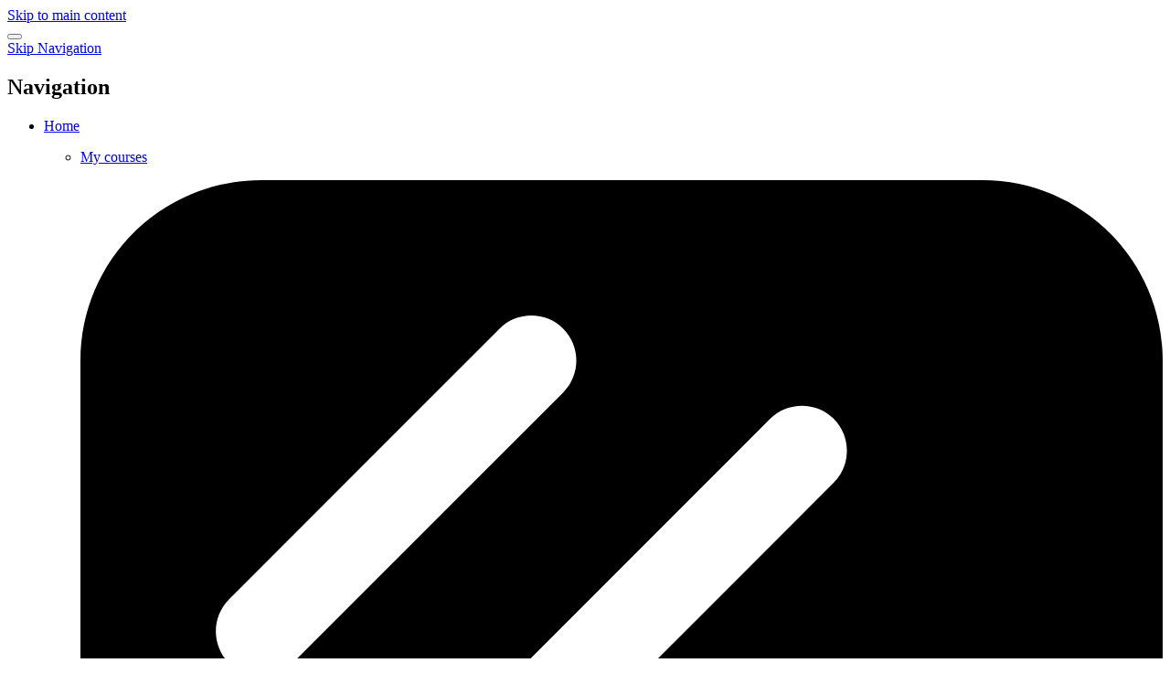

--- FILE ---
content_type: text/html; charset=utf-8
request_url: https://uacu.in.ua/mod/page/view.php?id=1929
body_size: 11605
content:
<!DOCTYPE html>
<html  dir="ltr" lang="en" xml:lang="en">
<head>
    <title>UACU: Timetable for 4th year students | UACU</title>
    <link rel="icon" href="https://uacu.in.ua/pluginfile.php/1/core_admin/favicon/64x64/1763715751/UACU_small_ico.png" />

<meta http-equiv="Content-Type" content="text/html; charset=utf-8" />
<meta name="keywords" content="moodle, UACU: Timetable for 4th year students | UACU" />
<link rel="stylesheet" type="text/css" href="https://uacu.in.ua/theme/yui_combo.php?rollup/3.17.2/yui-moodlesimple-min.css" /><script id="firstthemesheet" type="text/css">/** Required in order to fix style inclusion problems in IE with YUI **/</script><link rel="stylesheet" type="text/css" href="https://uacu.in.ua/theme/styles.php/adaptable/1763715751_1756666442/all" />
<script>
//<![CDATA[
var M = {}; M.yui = {};
M.pageloadstarttime = new Date();
M.cfg = {"wwwroot":"https:\/\/uacu.in.ua","homeurl":{},"sesskey":"l1Q4njd7Lo","sessiontimeout":"28800","sessiontimeoutwarning":1200,"themerev":"1763715751","slasharguments":1,"theme":"adaptable","iconsystemmodule":"core\/icon_system_fontawesome","jsrev":"1763715752","admin":"admin","svgicons":true,"usertimezone":"Europe\/Kyiv","language":"en","courseId":1,"courseContextId":2,"contextid":2689,"contextInstanceId":1929,"langrev":1765246503,"templaterev":"1763715752"};var yui1ConfigFn = function(me) {if(/-skin|reset|fonts|grids|base/.test(me.name)){me.type='css';me.path=me.path.replace(/\.js/,'.css');me.path=me.path.replace(/\/yui2-skin/,'/assets/skins/sam/yui2-skin')}};
var yui2ConfigFn = function(me) {var parts=me.name.replace(/^moodle-/,'').split('-'),component=parts.shift(),module=parts[0],min='-min';if(/-(skin|core)$/.test(me.name)){parts.pop();me.type='css';min=''}
if(module){var filename=parts.join('-');me.path=component+'/'+module+'/'+filename+min+'.'+me.type}else{me.path=component+'/'+component+'.'+me.type}};
YUI_config = {"debug":false,"base":"https:\/\/uacu.in.ua\/lib\/yuilib\/3.17.2\/","comboBase":"https:\/\/uacu.in.ua\/theme\/yui_combo.php?","combine":true,"filter":null,"insertBefore":"firstthemesheet","groups":{"yui2":{"base":"https:\/\/uacu.in.ua\/lib\/yuilib\/2in3\/2.9.0\/build\/","comboBase":"https:\/\/uacu.in.ua\/theme\/yui_combo.php?","combine":true,"ext":false,"root":"2in3\/2.9.0\/build\/","patterns":{"yui2-":{"group":"yui2","configFn":yui1ConfigFn}}},"moodle":{"name":"moodle","base":"https:\/\/uacu.in.ua\/theme\/yui_combo.php?m\/1763715752\/","combine":true,"comboBase":"https:\/\/uacu.in.ua\/theme\/yui_combo.php?","ext":false,"root":"m\/1763715752\/","patterns":{"moodle-":{"group":"moodle","configFn":yui2ConfigFn}},"filter":null,"modules":{"moodle-core-formchangechecker":{"requires":["base","event-focus","moodle-core-event"]},"moodle-core-lockscroll":{"requires":["plugin","base-build"]},"moodle-core-dragdrop":{"requires":["base","node","io","dom","dd","event-key","event-focus","moodle-core-notification"]},"moodle-core-maintenancemodetimer":{"requires":["base","node"]},"moodle-core-handlebars":{"condition":{"trigger":"handlebars","when":"after"}},"moodle-core-popuphelp":{"requires":["moodle-core-tooltip"]},"moodle-core-notification":{"requires":["moodle-core-notification-dialogue","moodle-core-notification-alert","moodle-core-notification-confirm","moodle-core-notification-exception","moodle-core-notification-ajaxexception"]},"moodle-core-notification-dialogue":{"requires":["base","node","panel","escape","event-key","dd-plugin","moodle-core-widget-focusafterclose","moodle-core-lockscroll"]},"moodle-core-notification-alert":{"requires":["moodle-core-notification-dialogue"]},"moodle-core-notification-confirm":{"requires":["moodle-core-notification-dialogue"]},"moodle-core-notification-exception":{"requires":["moodle-core-notification-dialogue"]},"moodle-core-notification-ajaxexception":{"requires":["moodle-core-notification-dialogue"]},"moodle-core-languninstallconfirm":{"requires":["base","node","moodle-core-notification-confirm","moodle-core-notification-alert"]},"moodle-core-event":{"requires":["event-custom"]},"moodle-core-tooltip":{"requires":["base","node","io-base","moodle-core-notification-dialogue","json-parse","widget-position","widget-position-align","event-outside","cache-base"]},"moodle-core-actionmenu":{"requires":["base","event","node-event-simulate"]},"moodle-core-blocks":{"requires":["base","node","io","dom","dd","dd-scroll","moodle-core-dragdrop","moodle-core-notification"]},"moodle-core-chooserdialogue":{"requires":["base","panel","moodle-core-notification"]},"moodle-core_availability-form":{"requires":["base","node","event","event-delegate","panel","moodle-core-notification-dialogue","json"]},"moodle-backup-backupselectall":{"requires":["node","event","node-event-simulate","anim"]},"moodle-backup-confirmcancel":{"requires":["node","node-event-simulate","moodle-core-notification-confirm"]},"moodle-course-categoryexpander":{"requires":["node","event-key"]},"moodle-course-dragdrop":{"requires":["base","node","io","dom","dd","dd-scroll","moodle-core-dragdrop","moodle-core-notification","moodle-course-coursebase","moodle-course-util"]},"moodle-course-management":{"requires":["base","node","io-base","moodle-core-notification-exception","json-parse","dd-constrain","dd-proxy","dd-drop","dd-delegate","node-event-delegate"]},"moodle-course-util":{"requires":["node"],"use":["moodle-course-util-base"],"submodules":{"moodle-course-util-base":{},"moodle-course-util-section":{"requires":["node","moodle-course-util-base"]},"moodle-course-util-cm":{"requires":["node","moodle-course-util-base"]}}},"moodle-form-dateselector":{"requires":["base","node","overlay","calendar"]},"moodle-form-passwordunmask":{"requires":[]},"moodle-form-shortforms":{"requires":["node","base","selector-css3","moodle-core-event"]},"moodle-question-searchform":{"requires":["base","node"]},"moodle-question-chooser":{"requires":["moodle-core-chooserdialogue"]},"moodle-question-preview":{"requires":["base","dom","event-delegate","event-key","core_question_engine"]},"moodle-availability_completion-form":{"requires":["base","node","event","moodle-core_availability-form"]},"moodle-availability_date-form":{"requires":["base","node","event","io","moodle-core_availability-form"]},"moodle-availability_grade-form":{"requires":["base","node","event","moodle-core_availability-form"]},"moodle-availability_group-form":{"requires":["base","node","event","moodle-core_availability-form"]},"moodle-availability_grouping-form":{"requires":["base","node","event","moodle-core_availability-form"]},"moodle-availability_profile-form":{"requires":["base","node","event","moodle-core_availability-form"]},"moodle-mod_assign-history":{"requires":["node","transition"]},"moodle-mod_attendance-groupfilter":{"requires":["base","node"]},"moodle-mod_offlinequiz-dragdrop":{"requires":["base","node","io","dom","dd","dd-scroll","moodle-core-dragdrop","moodle-core-notification","moodle-mod_offlinequiz-offlinequizbase","moodle-mod_offlinequiz-util-base","moodle-mod_offlinequiz-util-page","moodle-mod_offlinequiz-util-slot","moodle-course-util"]},"moodle-mod_offlinequiz-questionchooser":{"requires":["moodle-core-chooserdialogue","moodle-mod_offlinequiz-util","querystring-parse"]},"moodle-mod_offlinequiz-modform":{"requires":["base","node","event"]},"moodle-mod_offlinequiz-repaginate":{"requires":["base","event","node","io","moodle-core-notification-dialogue"]},"moodle-mod_offlinequiz-autosave":{"requires":["base","node","event","event-valuechange","node-event-delegate","io-form"]},"moodle-mod_offlinequiz-offlinequizbase":{"requires":["base","node"]},"moodle-mod_offlinequiz-offlinequizquestionbank":{"requires":["base","event","node","io","io-form","yui-later","moodle-question-qbankmanager","moodle-qbank_editquestion-chooser","moodle-question-searchform","moodle-core-notification"]},"moodle-mod_offlinequiz-randomquestion":{"requires":["base","event","node","io","moodle-core-notification-dialogue"]},"moodle-mod_offlinequiz-toolboxes":{"requires":["base","node","event","event-key","io","moodle-mod_offlinequiz-offlinequizbase","moodle-mod_offlinequiz-util-slot","moodle-core-notification-ajaxexception"]},"moodle-mod_offlinequiz-util":{"requires":["node"],"use":["moodle-mod_offlinequiz-util-base"],"submodules":{"moodle-mod_offlinequiz-util-base":{},"moodle-mod_offlinequiz-util-slot":{"requires":["node","moodle-mod_offlinequiz-util-base"]},"moodle-mod_offlinequiz-util-page":{"requires":["node","moodle-mod_offlinequiz-util-base"]}}},"moodle-mod_quiz-dragdrop":{"requires":["base","node","io","dom","dd","dd-scroll","moodle-core-dragdrop","moodle-core-notification","moodle-mod_quiz-quizbase","moodle-mod_quiz-util-base","moodle-mod_quiz-util-page","moodle-mod_quiz-util-slot","moodle-course-util"]},"moodle-mod_quiz-questionchooser":{"requires":["moodle-core-chooserdialogue","moodle-mod_quiz-util","querystring-parse"]},"moodle-mod_quiz-modform":{"requires":["base","node","event"]},"moodle-mod_quiz-quizbase":{"requires":["base","node"]},"moodle-mod_quiz-autosave":{"requires":["base","node","event","event-valuechange","node-event-delegate","io-form"]},"moodle-mod_quiz-toolboxes":{"requires":["base","node","event","event-key","io","moodle-mod_quiz-quizbase","moodle-mod_quiz-util-slot","moodle-core-notification-ajaxexception"]},"moodle-mod_quiz-util":{"requires":["node","moodle-core-actionmenu"],"use":["moodle-mod_quiz-util-base"],"submodules":{"moodle-mod_quiz-util-base":{},"moodle-mod_quiz-util-slot":{"requires":["node","moodle-mod_quiz-util-base"]},"moodle-mod_quiz-util-page":{"requires":["node","moodle-mod_quiz-util-base"]}}},"moodle-mod_scheduler-studentlist":{"requires":["base","node","event","io"]},"moodle-mod_scheduler-saveseen":{"requires":["base","node","event"]},"moodle-mod_scheduler-delselected":{"requires":["base","node","event"]},"moodle-message_airnotifier-toolboxes":{"requires":["base","node","io"]},"moodle-filter_glossary-autolinker":{"requires":["base","node","io-base","json-parse","event-delegate","overlay","moodle-core-event","moodle-core-notification-alert","moodle-core-notification-exception","moodle-core-notification-ajaxexception"]},"moodle-filter_mathjaxloader-loader":{"requires":["moodle-core-event"]},"moodle-editor_atto-rangy":{"requires":[]},"moodle-editor_atto-editor":{"requires":["node","transition","io","overlay","escape","event","event-simulate","event-custom","node-event-html5","node-event-simulate","yui-throttle","moodle-core-notification-dialogue","moodle-core-notification-confirm","moodle-editor_atto-rangy","handlebars","timers","querystring-stringify"]},"moodle-editor_atto-plugin":{"requires":["node","base","escape","event","event-outside","handlebars","event-custom","timers","moodle-editor_atto-menu"]},"moodle-editor_atto-menu":{"requires":["moodle-core-notification-dialogue","node","event","event-custom"]},"moodle-report_eventlist-eventfilter":{"requires":["base","event","node","node-event-delegate","datatable","autocomplete","autocomplete-filters"]},"moodle-report_loglive-fetchlogs":{"requires":["base","event","node","io","node-event-delegate"]},"moodle-gradereport_history-userselector":{"requires":["escape","event-delegate","event-key","handlebars","io-base","json-parse","moodle-core-notification-dialogue"]},"moodle-qbank_editquestion-chooser":{"requires":["moodle-core-chooserdialogue"]},"moodle-tool_capability-search":{"requires":["base","node"]},"moodle-tool_lp-dragdrop-reorder":{"requires":["moodle-core-dragdrop"]},"moodle-tool_monitor-dropdown":{"requires":["base","event","node"]},"moodle-assignfeedback_editpdf-editor":{"requires":["base","event","node","io","graphics","json","event-move","event-resize","transition","querystring-stringify-simple","moodle-core-notification-dialog","moodle-core-notification-alert","moodle-core-notification-warning","moodle-core-notification-exception","moodle-core-notification-ajaxexception"]},"moodle-atto_accessibilitychecker-button":{"requires":["color-base","moodle-editor_atto-plugin"]},"moodle-atto_accessibilityhelper-button":{"requires":["moodle-editor_atto-plugin"]},"moodle-atto_align-button":{"requires":["moodle-editor_atto-plugin"]},"moodle-atto_bold-button":{"requires":["moodle-editor_atto-plugin"]},"moodle-atto_charmap-button":{"requires":["moodle-editor_atto-plugin"]},"moodle-atto_clear-button":{"requires":["moodle-editor_atto-plugin"]},"moodle-atto_collapse-button":{"requires":["moodle-editor_atto-plugin"]},"moodle-atto_emojipicker-button":{"requires":["moodle-editor_atto-plugin"]},"moodle-atto_emoticon-button":{"requires":["moodle-editor_atto-plugin"]},"moodle-atto_equation-button":{"requires":["moodle-editor_atto-plugin","moodle-core-event","io","event-valuechange","tabview","array-extras"]},"moodle-atto_h5p-button":{"requires":["moodle-editor_atto-plugin"]},"moodle-atto_html-codemirror":{"requires":["moodle-atto_html-codemirror-skin"]},"moodle-atto_html-beautify":{},"moodle-atto_html-button":{"requires":["promise","moodle-editor_atto-plugin","moodle-atto_html-beautify","moodle-atto_html-codemirror","event-valuechange"]},"moodle-atto_image-button":{"requires":["moodle-editor_atto-plugin"]},"moodle-atto_indent-button":{"requires":["moodle-editor_atto-plugin"]},"moodle-atto_italic-button":{"requires":["moodle-editor_atto-plugin"]},"moodle-atto_link-button":{"requires":["moodle-editor_atto-plugin"]},"moodle-atto_managefiles-usedfiles":{"requires":["node","escape"]},"moodle-atto_managefiles-button":{"requires":["moodle-editor_atto-plugin"]},"moodle-atto_media-button":{"requires":["moodle-editor_atto-plugin","moodle-form-shortforms"]},"moodle-atto_noautolink-button":{"requires":["moodle-editor_atto-plugin"]},"moodle-atto_orderedlist-button":{"requires":["moodle-editor_atto-plugin"]},"moodle-atto_recordrtc-recording":{"requires":["moodle-atto_recordrtc-button"]},"moodle-atto_recordrtc-button":{"requires":["moodle-editor_atto-plugin","moodle-atto_recordrtc-recording"]},"moodle-atto_rtl-button":{"requires":["moodle-editor_atto-plugin"]},"moodle-atto_strike-button":{"requires":["moodle-editor_atto-plugin"]},"moodle-atto_subscript-button":{"requires":["moodle-editor_atto-plugin"]},"moodle-atto_superscript-button":{"requires":["moodle-editor_atto-plugin"]},"moodle-atto_table-button":{"requires":["moodle-editor_atto-plugin","moodle-editor_atto-menu","event","event-valuechange"]},"moodle-atto_title-button":{"requires":["moodle-editor_atto-plugin"]},"moodle-atto_underline-button":{"requires":["moodle-editor_atto-plugin"]},"moodle-atto_undo-button":{"requires":["moodle-editor_atto-plugin"]},"moodle-atto_unorderedlist-button":{"requires":["moodle-editor_atto-plugin"]}}},"gallery":{"name":"gallery","base":"https:\/\/uacu.in.ua\/lib\/yuilib\/gallery\/","combine":true,"comboBase":"https:\/\/uacu.in.ua\/theme\/yui_combo.php?","ext":false,"root":"gallery\/1763715752\/","patterns":{"gallery-":{"group":"gallery"}}}},"modules":{"core_filepicker":{"name":"core_filepicker","fullpath":"https:\/\/uacu.in.ua\/lib\/javascript.php\/1763715752\/repository\/filepicker.js","requires":["base","node","node-event-simulate","json","async-queue","io-base","io-upload-iframe","io-form","yui2-treeview","panel","cookie","datatable","datatable-sort","resize-plugin","dd-plugin","escape","moodle-core_filepicker","moodle-core-notification-dialogue"]},"core_comment":{"name":"core_comment","fullpath":"https:\/\/uacu.in.ua\/lib\/javascript.php\/1763715752\/comment\/comment.js","requires":["base","io-base","node","json","yui2-animation","overlay","escape"]},"mathjax":{"name":"mathjax","fullpath":"https:\/\/cdn.jsdelivr.net\/npm\/mathjax@2.7.9\/MathJax.js?delayStartupUntil=configured"}}};
M.yui.loader = {modules: {}};

//]]>
</script>
    <!-- CSS print media -->
    <meta name="viewport" content="width=device-width, initial-scale=1.0">

    <!-- Twitter Card data -->
    <meta name="twitter:card" value="summary">
    <meta name="twitter:site" value="Ukrainian-American Concordia University" />
    <meta name="twitter:title" value="UACU: Timetable for 4th year students | UACU" />

    <!-- Open Graph data -->
    <meta property="og:title" content="UACU: Timetable for 4th year students | UACU" />
    <meta property="og:type" content="website" />
    <meta property="og:url" content="" />
    <meta name="og:site_name" value="Ukrainian-American Concordia University" />

    <!-- Chrome, Firefox OS and Opera on Android topbar color -->
    <meta name="theme-color" content="#3A454b" />

    <!-- Windows Phone topbar color -->
    <meta name="msapplication-navbutton-color" content="#3A454b" />

    <!-- iOS Safari topbar color -->
    <meta name="apple-mobile-web-app-status-bar-style" content="#3A454b" />

    </head>
<body  id="page-mod-page-view" class="format-site limitedwidth  path-mod path-mod-page chrome dir-ltr lang-en yui-skin-sam yui3-skin-sam uacu-in-ua pagelayout-incourse course-1 context-2689 cmid-1929 cm-type-page notloggedin theme_adaptable two-column  fullin header-style1 showblockicons standard uses-drawers nomobilenavigation">

<div>
    <a class="sr-only sr-only-focusable" href="#maincontent">Skip to main content</a>
</div><script src="https://uacu.in.ua/lib/javascript.php/1763715752/lib/polyfills/polyfill.js"></script>
<script src="https://uacu.in.ua/theme/yui_combo.php?rollup/3.17.2/yui-moodlesimple-min.js"></script><script src="https://uacu.in.ua/theme/jquery.php/core/jquery-3.6.1.min.js"></script>
<script src="https://uacu.in.ua/theme/jquery.php/theme_adaptable/pace-min.js"></script>
<script src="https://uacu.in.ua/theme/jquery.php/theme_adaptable/jquery-flexslider-min.js"></script>
<script src="https://uacu.in.ua/theme/jquery.php/theme_adaptable/tickerme.js"></script>
<script src="https://uacu.in.ua/theme/jquery.php/theme_adaptable/jquery-easing-min.js"></script>
<script src="https://uacu.in.ua/theme/jquery.php/theme_adaptable/adaptable_v2_1_1_2.js"></script>
<script src="https://uacu.in.ua/lib/javascript.php/1763715752/lib/javascript-static.js"></script>
<script>
//<![CDATA[
document.body.className += ' jsenabled';
//]]>
</script>


<div id="page-wrapper">
    <div  class="drawer drawer-right d-print-none not-initialized" data-region="fixed-drawer" id="theme_adaptable-drawers-sidepost" data-preference="drawer-open-block" data-state="show-drawer-right" data-forceopen="" data-close-on-resize="1">
    <div class="drawerheader">
        <button
            class="btn drawertoggle icon-no-margin hidden"
            data-toggler="drawers"
            data-action="closedrawer"
            data-target="theme_adaptable-drawers-sidepost"
            data-toggle="tooltip"
            data-placement="left"
            title="Close block drawer"
        >
            <i class="icon fa fa-times fa-fw " aria-hidden="true"  ></i>
        </button>
    </div>
    <div class="drawercontent drag-container" data-usertour="scroller">
                    <section class="d-print-none" aria-label="Blocks">
                
                <aside id="block-region-side-post" class="block-region" data-blockregion="side-post" data-droptarget="1"><a class="skip skip-block" id="fsb-1" href="#sb-1">Skip Navigation</a><section id="inst47" class="block_navigation block mb-3" role="navigation" data-block="navigation" data-instanceid="47" aria-labelledby="instance-47-header"><div class="header"><div class="title"><div class="block_action"></div><h2 class="d-inline" id="instance-47-header">Navigation</h2><div class="block-controls float-right"></div></div></div><div class="content"><ul class="block_tree list" role="tree" data-ajax-loader="block_navigation/nav_loader"><li class="type_unknown depth_1 contains_branch" role="treeitem" aria-expanded="true" aria-owns="random693813ee5cb102_group" data-collapsible="false" aria-labelledby="random693813ee5cb101_label_1_1"><p class="tree_item branch canexpand navigation_node"><a tabindex="-1" id="random693813ee5cb101_label_1_1" href="https://uacu.in.ua/">Home</a></p><ul id="random693813ee5cb102_group" role="group"><li class="type_custom depth_2 item_with_icon" role="treeitem" aria-labelledby="random693813ee5cb103_label_2_3"><p class="tree_item hasicon"><a tabindex="-1" id="random693813ee5cb103_label_2_3" href="https://uacu.in.ua/my/courses.php"><i class="icon fa fa-fw fa-fw navicon" aria-hidden="true"  ></i><span class="item-content-wrap">My courses</span></a></p></li><li class="type_activity depth_2 item_with_icon" role="treeitem" aria-labelledby="random693813ee5cb103_label_2_4"><p class="tree_item hasicon"><a tabindex="-1" id="random693813ee5cb103_label_2_4" title="Page" href="https://uacu.in.ua/mod/page/view.php?id=1925"><img class="icon navicon" alt="Page" title="Page" src="https://uacu.in.ua/theme/image.php/adaptable/page/1763715751/monologo" /><span class="item-content-wrap">Timetable for 1st year students</span></a></p></li><li class="type_activity depth_2 item_with_icon" role="treeitem" aria-labelledby="random693813ee5cb103_label_2_5"><p class="tree_item hasicon"><a tabindex="-1" id="random693813ee5cb103_label_2_5" title="Page" href="https://uacu.in.ua/mod/page/view.php?id=1926"><img class="icon navicon" alt="Page" title="Page" src="https://uacu.in.ua/theme/image.php/adaptable/page/1763715751/monologo" /><span class="item-content-wrap">Timetable for 2nd year students</span></a></p></li><li class="type_activity depth_2 item_with_icon" role="treeitem" aria-labelledby="random693813ee5cb103_label_2_6"><p class="tree_item hasicon"><a tabindex="-1" id="random693813ee5cb103_label_2_6" title="Page" href="https://uacu.in.ua/mod/page/view.php?id=1927"><img class="icon navicon" alt="Page" title="Page" src="https://uacu.in.ua/theme/image.php/adaptable/page/1763715751/monologo" /><span class="item-content-wrap">Timetable for 3rd year students</span></a></p></li><li class="type_activity depth_2 item_with_icon current_branch" role="treeitem" aria-labelledby="random693813ee5cb103_label_2_7"><p class="tree_item hasicon active_tree_node"><a tabindex="-1" id="random693813ee5cb103_label_2_7" title="Page" href="https://uacu.in.ua/mod/page/view.php?id=1929"><img class="icon navicon" alt="Page" title="Page" src="https://uacu.in.ua/theme/image.php/adaptable/page/1763715751/monologo" /><span class="item-content-wrap">Timetable for 4th year students</span></a></p></li><li class="type_activity depth_2 item_with_icon" role="treeitem" aria-labelledby="random693813ee5cb103_label_2_8"><p class="tree_item hasicon"><a tabindex="-1" id="random693813ee5cb103_label_2_8" title="Page" href="https://uacu.in.ua/mod/page/view.php?id=3380"><img class="icon navicon" alt="Page" title="Page" src="https://uacu.in.ua/theme/image.php/adaptable/page/1763715751/monologo" /><span class="item-content-wrap">INSTRUCTIONS FOR STUDENTS</span></a></p></li><li class="type_activity depth_2 item_with_icon" role="treeitem" aria-labelledby="random693813ee5cb103_label_2_9"><p class="tree_item hasicon"><a tabindex="-1" id="random693813ee5cb103_label_2_9" title="File" href="https://uacu.in.ua/mod/resource/view.php?id=3394"><img class="icon navicon" alt="File" title="File" src="https://uacu.in.ua/theme/image.php/adaptable/core/1763715751/f/document-24" /><span class="item-content-wrap">Application</span></a></p></li><li class="type_activity depth_2 item_with_icon" role="treeitem" aria-labelledby="random693813ee5cb103_label_2_10"><p class="tree_item hasicon"><a tabindex="-1" id="random693813ee5cb103_label_2_10" title="Page" href="https://uacu.in.ua/mod/page/view.php?id=3403"><img class="icon navicon" alt="Page" title="Page" src="https://uacu.in.ua/theme/image.php/adaptable/page/1763715751/monologo" /><span class="item-content-wrap">Masters</span></a></p></li><li class="type_activity depth_2 item_with_icon" role="treeitem" aria-labelledby="random693813ee5cb103_label_2_11"><p class="tree_item hasicon"><a tabindex="-1" id="random693813ee5cb103_label_2_11" title="Page" href="https://uacu.in.ua/mod/page/view.php?id=3406"><img class="icon navicon" alt="Page" title="Page" src="https://uacu.in.ua/theme/image.php/adaptable/page/1763715751/monologo" /><span class="item-content-wrap">Distance Learning</span></a></p></li><li class="type_activity depth_2 item_with_icon" role="treeitem" aria-labelledby="random693813ee5cb103_label_2_12"><p class="tree_item hasicon"><a tabindex="-1" id="random693813ee5cb103_label_2_12" title="Page" href="https://uacu.in.ua/mod/page/view.php?id=3408"><img class="icon navicon" alt="Page" title="Page" src="https://uacu.in.ua/theme/image.php/adaptable/page/1763715751/monologo" /><span class="item-content-wrap">List of courses. 1st year</span></a></p></li><li class="type_activity depth_2 item_with_icon" role="treeitem" aria-labelledby="random693813ee5cb103_label_2_13"><p class="tree_item hasicon"><a tabindex="-1" id="random693813ee5cb103_label_2_13" title="Page" href="https://uacu.in.ua/mod/page/view.php?id=3409"><img class="icon navicon" alt="Page" title="Page" src="https://uacu.in.ua/theme/image.php/adaptable/page/1763715751/monologo" /><span class="item-content-wrap">List of courses. 2nd year</span></a></p></li><li class="type_activity depth_2 item_with_icon" role="treeitem" aria-labelledby="random693813ee5cb103_label_2_14"><p class="tree_item hasicon"><a tabindex="-1" id="random693813ee5cb103_label_2_14" title="Page" href="https://uacu.in.ua/mod/page/view.php?id=3410"><img class="icon navicon" alt="Page" title="Page" src="https://uacu.in.ua/theme/image.php/adaptable/page/1763715751/monologo" /><span class="item-content-wrap">List of courses. 3rd year</span></a></p></li><li class="type_activity depth_2 item_with_icon" role="treeitem" aria-labelledby="random693813ee5cb103_label_2_15"><p class="tree_item hasicon"><a tabindex="-1" id="random693813ee5cb103_label_2_15" title="Page" href="https://uacu.in.ua/mod/page/view.php?id=3411"><img class="icon navicon" alt="Page" title="Page" src="https://uacu.in.ua/theme/image.php/adaptable/page/1763715751/monologo" /><span class="item-content-wrap">List of courses. 4th year</span></a></p></li><li class="type_activity depth_2 item_with_icon" role="treeitem" aria-labelledby="random693813ee5cb103_label_2_16"><p class="tree_item hasicon"><a tabindex="-1" id="random693813ee5cb103_label_2_16" title="Page" href="https://uacu.in.ua/mod/page/view.php?id=3412"><img class="icon navicon" alt="Page" title="Page" src="https://uacu.in.ua/theme/image.php/adaptable/page/1763715751/monologo" /><span class="item-content-wrap">Prerequisites. 1st semester of 2025-2026 academic ...</span></a></p></li><li class="type_activity depth_2 item_with_icon" role="treeitem" aria-labelledby="random693813ee5cb103_label_2_17"><p class="tree_item hasicon"><a tabindex="-1" id="random693813ee5cb103_label_2_17" title="URL" href="https://uacu.in.ua/mod/url/view.php?id=42770"><img class="icon navicon" alt="URL" title="URL" src="https://uacu.in.ua/theme/image.php/adaptable/url/1763715751/monologo" /><span class="item-content-wrap">Electives Instruction</span></a></p></li><li class="type_system depth_2 item_with_icon" role="treeitem" aria-labelledby="random693813ee5cb103_label_2_18"><p class="tree_item hasicon"><a tabindex="-1" id="random693813ee5cb103_label_2_18" href="https://uacu.in.ua/my/courses.php"><i class="icon fa fa-graduation-cap fa-fw navicon" aria-hidden="true"  ></i><span class="item-content-wrap">My courses</span></a></p></li><li class="type_system depth_2 contains_branch" role="treeitem" aria-expanded="false" data-requires-ajax="true" data-loaded="false" data-node-id="expandable_branch_0_courses" data-node-key="courses" data-node-type="0" aria-labelledby="random693813ee5cb103_label_2_19"><p class="tree_item branch" id="expandable_branch_0_courses"><a tabindex="-1" id="random693813ee5cb103_label_2_19" href="https://uacu.in.ua/course/index.php">Courses</a></p></li></ul></li></ul></div></section><span class="skip-block-to" id="sb-1"></span></aside>
            </section>

    </div>
</div><header id="adaptable-page-header-wrapper">
    <div id="header1" class="above-header">
        <div class="container">
            <nav class="navbar navbar-expand btco-hover-menu">
                <button class="navbar-toggler nav-link aabtn d-block d-lg-none px-1 my-1 border-0" data-toggler="drawers" data-action="toggle" data-target="theme_adaptable-drawers-primary">
                    <span aria-hidden="true" class="fa fa-bars"></span>
                    <span class="sr-only">Side panel</span>
                </button>

                <div class="collapse navbar-collapse">
                <div class="my-auto m-1"></div>
                    <ul class="navbar-nav ml-auto my-auto">

                        <li class="nav-item navbarsearchsocial mx-md-1 my-auto d-md-block d-lg-none my-auto">
                            <div id="searchinput-navbar-693813ee76700693813ee5cb1022" class="simplesearchform">
    <div class="collapse" id="searchform-navbar">
        <form autocomplete="off" action="https://uacu.in.ua/course/search.php" method="get" accept-charset="utf-8" class="mform form-inline searchform-navbar">
                <input type="hidden" name="context" value="2689">
            <div class="input-group">
                <label for="searchinput-693813ee76700693813ee5cb1022">
                    <span class="sr-only">Course search</span>
                </label>
                    <input type="text"
                       id="searchinput-693813ee76700693813ee5cb1022"
                       class="form-control withclear"
                       placeholder="Course search"
                       aria-label="Course search"
                       name="q"
                       data-region="input"
                       autocomplete="off"
                    >
                    <a class="btn btn-close"
                        data-action="closesearch"
                        data-toggle="collapse"
                        href="#searchform-navbar"
                        role="button"
                    >
                        <i class="icon fa fa-times fa-fw " aria-hidden="true"  ></i>
                        <span class="sr-only">Close</span>
                    </a>
                <div class="input-group-append">
                    <button type="submit" class="btn btn-submit" data-action="submit">
                        <i class="icon fa fa-search fa-fw " aria-hidden="true"  ></i>
                        <span class="sr-only">Course search</span>
                    </button>
                </div>
            </div>
        </form>
    </div>
    <a
        class="btn btn-open rounded-0 nav-link"
        data-toggle="collapse"
        data-action="opensearch"
        href="#searchform-navbar"
        role="button"
        aria-expanded="false"
        aria-controls="searchform-navbar"
        title="Toggle search input"
    >
        <i class="icon fa fa-search fa-fw " aria-hidden="true"  ></i>
        <span class="sr-only">Toggle search input</span>
    </a>
</div>
                        </li>


                        <li class="nav-item dropdown ml-2 my-auto"><li class="nav-item dropdown my-auto"><a href="https://uacu.in.ua/mod/page/view.php?id=1929" class="nav-link dropdown-toggle my-auto" role="button" id="langmenu0" aria-haspopup="true" aria-expanded="false" aria-controls="dropdownlangmenu0" data-target="https://uacu.in.ua/mod/page/view.php?id=1929" data-toggle="dropdown" title="Language"><i class="icon fa fa-globe fa-lg"></i><span class="langdesc">English ‎(en)‎</span></a><ul role="menu" class="dropdown-menu" id="dropdownlangmenu0" aria-labelledby="langmenu0"><li><a title="English ‎(en)‎" class="dropdown-item" href="https://uacu.in.ua/mod/page/view.php?id=1929&amp;lang=en">English ‎(en)‎</a></li><li><a title="Українська ‎(uk)‎" class="dropdown-item" href="https://uacu.in.ua/mod/page/view.php?id=1929&amp;lang=uk">Українська ‎(uk)‎</a></li></ul></li></li>

                        

                        <li class="nav-item"><a class="btn-login d-inline-block" href="https://uacu.in.ua/login/index.php">Log in</a></li>
                    </ul>
                </div>
            </nav>
        </div>
    </div>

    <div id="page-header" class="container d-none d-lg-block">
        <div class="row d-flex justify-content-start align-items-center h-100 ">
            <div class="col-lg-8 p-0">
                <div class="bd-highlight d-flex">
                    <div class="pb-2 pr-3 pt-2 bd-highlight d-none d-lg-inline-block"><a href=https://uacu.in.ua aria-label="Home" title="Ukrainian-American Concordia University"><img src=//uacu.in.ua/pluginfile.php/1/theme_adaptable/logo/1763715751/uacu_white_small.png id="logo" alt="Logo"></a></div>
                    <div id="sitetitle" class="bd-highlight pt-2 d-none d-lg-inline-block"><h1>Ukrainian-American Concordia University</h1></div>
                </div>
                <div id="course-header">
                    
                </div>
            </div>
            <div class="col-lg-4">
                    <div class="headersearch pagelayoutoriginal d-none d-lg-inline-block">
    <div id="searchinput-navbar-693813ee768ab693813ee5cb1023" class="simplesearchform">
    <div class="collapse" id="searchform-navbar">
        <form autocomplete="off" action="https://uacu.in.ua/course/search.php" method="get" accept-charset="utf-8" class="mform form-inline searchform-navbar">
                <input type="hidden" name="context" value="2689">
            <div class="input-group">
                <label for="searchinput-693813ee768ab693813ee5cb1023">
                    <span class="sr-only">Course search</span>
                </label>
                    <input type="text"
                       id="searchinput-693813ee768ab693813ee5cb1023"
                       class="form-control withclear"
                       placeholder="Course search"
                       aria-label="Course search"
                       name="q"
                       data-region="input"
                       autocomplete="off"
                    >
                    <a class="btn btn-close"
                        data-action="closesearch"
                        data-toggle="collapse"
                        href="#searchform-navbar"
                        role="button"
                    >
                        <i class="icon fa fa-times fa-fw " aria-hidden="true"  ></i>
                        <span class="sr-only">Close</span>
                    </a>
                <div class="input-group-append">
                    <button type="submit" class="btn btn-submit" data-action="submit">
                        <i class="icon fa fa-search fa-fw " aria-hidden="true"  ></i>
                        <span class="sr-only">Course search</span>
                    </button>
                </div>
            </div>
        </form>
    </div>
    <a
        class="btn btn-open rounded-0 nav-link"
        data-toggle="collapse"
        data-action="opensearch"
        href="#searchform-navbar"
        role="button"
        aria-expanded="false"
        aria-controls="searchform-navbar"
        title="Toggle search input"
    >
        <i class="icon fa fa-search fa-fw " aria-hidden="true"  ></i>
        <span class="sr-only">Toggle search input</span>
    </a>
</div>
</div>
            </div>

        </div>
    </div>


</header>


<div  class="drawer drawer-left drawer-primary d-print-none not-initialized" data-region="fixed-drawer" id="theme_adaptable-drawers-primary" data-preference="" data-state="show-drawer-primary" data-forceopen="0" data-close-on-resize="1">
    <div class="drawerheader">
        <button
            class="btn drawertoggle icon-no-margin hidden"
            data-toggler="drawers"
            data-action="closedrawer"
            data-target="theme_adaptable-drawers-primary"
            data-toggle="tooltip"
            data-placement="right"
            title="Close drawer"
        >
            <i class="icon fa fa-times fa-fw " aria-hidden="true"  ></i>
        </button>
    </div>
    <div class="drawercontent drag-container" data-usertour="scroller">
                <div class="list-group">
        </div>

    </div>
</div><div id="page" class="drawers"><div class="drawer-toggles d-flex">
</div><div class="drawer-toggles d-flex">
    <div class="drawer-toggler drawer-right-toggle ml-auto d-print-none">
        <button
            class="btn icon-no-margin"
            data-toggler="drawers"
            data-action="toggle"
            data-target="theme_adaptable-drawers-sidepost"
            data-toggle="tooltip"
            data-placement="right"
            title="Open block drawer"
        >
            <span class="sr-only">Open block drawer</span>
            <span class="dir-rtl-hide"><i class="icon fa fa-chevron-left fa-fw " aria-hidden="true"  ></i></span>
            <span class="dir-ltr-hide"><i class="icon fa fa-chevron-right fa-fw " aria-hidden="true"  ></i></span>
        </button>
    </div>
</div>
<div id="maincontainer" class="container outercont">
    <div class="row"><div id="page-second-header" class="col-12 pt-3 pb-3 d-none d-md-flex">
    <div class="d-flex flex-fill flex-wrap align-items-center">
        <div id="page-navbar" class="mr-auto">
            <nav role="navigation" aria-label="Breadcrumb">
            <ol  class="breadcrumb d-none d-md-flex"><i title="Home" class="fa fa-folder-open fa-lg"></i><span class="separator"><i class="fa-angle-right fa"></i></span><li><span tabindex="0" title="Ukrainian-American Concordia University">Site pages</span></li><span class="separator"><i class="fa-angle-right fa"></i></span><li><span itemscope="" itemtype="http://data-vocabulary.org/Breadcrumb"><a itemprop="url" title="Page" aria-current="page" href="https://uacu.in.ua/mod/page/view.php?id=1929"><span itemprop="title">Timetable for 4th year students</span></a></span></li></ol>
        </nav>
        </div>
    </div>
</div></div>    <div id="page-content" class="row">
        <div id="region-main-box" class="col-12">
            <section id="region-main">
                <span class="notifications" id="user-notifications"></span><div class="secondary-navigation">
    <nav class="moremenu navigation">
        <ul id="moremenu--" role="menubar" class="nav more-nav ">
            <li role="none" class="nav-item dropdown dropdownmoremenu d-none" data-region="morebutton">
                <a class="dropdown-toggle nav-link " href="#" id="moremenu-dropdown-" role="menuitem" data-toggle="dropdown" aria-haspopup="true" aria-expanded="false" tabindex="-1">
                    More
                </a>
                <ul class="dropdown-menu dropdown-menu-left" data-region="moredropdown" aria-labelledby="moremenu-dropdown-" role="menu">
                </ul>
            </li>
        </ul>
    </nav>
</div><span id="maincontent"></span>
    <h2>Timetable for 4th year students</h2>
<div class="activity-header" data-for="page-activity-header"></div><div role="main"><div class="box generalbox center clearfix"><div class="no-overflow"><p dir="ltr" style="text-align: left;"><img src="https://uacu.in.ua/pluginfile.php/2689/mod_page/content/19/4%20%281%29.jpg" alt="" role="presentation" class="img-fluid"><br></p></div></div></div>            </section>
        </div>
    </div>
</div>


<footer id="page-footer" class="d-none d-lg-block">

<div id="course-footer"></div><div class="container"><div class="row"><div class="col-12 pagination-centered socialicons"><a target="_blank" title="Search Moodle" href="http://uacu.in.ua/course/search.php"><i class="fa fa-search"></i></a><a target="_blank" title="Facebook" href="https://www.facebook.com/concordia.edu.ua/"><i class="fa fa-facebook-square"></i></a><a target="_blank" title="Twitter" href="https://twitter.com/WIUU_Kyiv"><i class="fa fa-twitter-square"></i></a><a target="_blank" title="Instagram" href="https://www.instagram.com/concordiaua/"><i class="fa fa-instagram"></i></a><a target="_blank" title="UACU Official" href="https://www.concordia.edu.ua/"><i class="fa fa-globe"></i></a></div></div></div>    <div class="info container2 clearfix">
        <div class="container">
            <div class="row">
                <div class="tool_usertours-resettourcontainer"></div>
                                <div class="col-md-4 my-md-0 my-2">
                    <div class="tool_dataprivacy"><a href="https://uacu.in.ua/admin/tool/dataprivacy/summary.php">Data retention summary</a></div>                </div>
            </div>
            <div class="row"><div class="col-12 my-md-0 my-2"></div>        </div>
    </div>
</footer>

<div id="back-to-top"><i class="fa fa-angle-up "></i></div>

</div></div><script>
//<![CDATA[
var require = {
    baseUrl : 'https://uacu.in.ua/lib/requirejs.php/1763715752/',
    // We only support AMD modules with an explicit define() statement.
    enforceDefine: true,
    skipDataMain: true,
    waitSeconds : 0,

    paths: {
        jquery: 'https://uacu.in.ua/lib/javascript.php/1763715752/lib/jquery/jquery-3.6.1.min',
        jqueryui: 'https://uacu.in.ua/lib/javascript.php/1763715752/lib/jquery/ui-1.13.2/jquery-ui.min',
        jqueryprivate: 'https://uacu.in.ua/lib/javascript.php/1763715752/lib/requirejs/jquery-private'
    },

    // Custom jquery config map.
    map: {
      // '*' means all modules will get 'jqueryprivate'
      // for their 'jquery' dependency.
      '*': { jquery: 'jqueryprivate' },
      // Stub module for 'process'. This is a workaround for a bug in MathJax (see MDL-60458).
      '*': { process: 'core/first' },

      // 'jquery-private' wants the real jQuery module
      // though. If this line was not here, there would
      // be an unresolvable cyclic dependency.
      jqueryprivate: { jquery: 'jquery' }
    }
};

//]]>
</script>
<script src="https://uacu.in.ua/lib/javascript.php/1763715752/lib/requirejs/require.min.js"></script>
<script>
//<![CDATA[
M.util.js_pending("core/first");
require(['core/first'], function() {
require(['core/prefetch'])
;
require(["media_videojs/loader"], function(loader) {
    loader.setUp('en');
});;
M.util.js_pending('theme_adaptable/adaptable'); require(['theme_adaptable/adaptable'], function(amd) {amd.init(); M.util.js_complete('theme_adaptable/adaptable');});;
M.util.js_pending('theme_adaptable/bsoptions'); require(['theme_adaptable/bsoptions'], function(amd) {amd.init({"stickynavbar":true}); M.util.js_complete('theme_adaptable/bsoptions');});;
M.util.js_pending('block_navigation/navblock'); require(['block_navigation/navblock'], function(amd) {amd.init("47"); M.util.js_complete('block_navigation/navblock');});;
M.util.js_pending('block_settings/settingsblock'); require(['block_settings/settingsblock'], function(amd) {amd.init("48", null); M.util.js_complete('block_settings/settingsblock');});;

M.util.js_pending('theme_boost/drawers:load');
require(['theme_boost/drawers'], function() {
    M.util.js_complete('theme_boost/drawers:load');
});
;

require(
[
    'jquery',
],
function(
    $
) {
    var uniqid = "693813ee76700693813ee5cb1022";
    var container = $('#searchinput-navbar-' + uniqid);
    var opensearch = container.find('[data-action="opensearch"]');
    var input = container.find('[data-region="input"]');
    var submit = container.find('[data-action="submit"]');

    submit.on('click', function(e) {
        if (input.val() === '') {
            e.preventDefault();
        }
    });
    container.on('hidden.bs.collapse', function() {
        opensearch.removeClass('d-none');
        input.val('');
    });
    container.on('show.bs.collapse', function() {
        opensearch.addClass('d-none');
    });
    container.on('shown.bs.collapse', function() {
        input.focus();
    });
});
;

require(
[
    'jquery',
],
function(
    $
) {
    var uniqid = "693813ee768ab693813ee5cb1023";
    var container = $('#searchinput-navbar-' + uniqid);
    var opensearch = container.find('[data-action="opensearch"]');
    var input = container.find('[data-region="input"]');
    var submit = container.find('[data-action="submit"]');

    submit.on('click', function(e) {
        if (input.val() === '') {
            e.preventDefault();
        }
    });
    container.on('hidden.bs.collapse', function() {
        opensearch.removeClass('d-none');
        input.val('');
    });
    container.on('show.bs.collapse', function() {
        opensearch.addClass('d-none');
    });
    container.on('shown.bs.collapse', function() {
        input.focus();
    });
});
;

M.util.js_pending('theme_boost/drawers:load');
require(['theme_boost/drawers'], function() {
    M.util.js_complete('theme_boost/drawers:load');
});
;

    require(['core/moremenu'], function(moremenu) {
        moremenu(document.querySelector('#moremenu--'));
    });
;
M.util.js_pending('core/notification'); require(['core/notification'], function(amd) {amd.init(2689, []); M.util.js_complete('core/notification');});;
M.util.js_pending('core/log'); require(['core/log'], function(amd) {amd.setConfig({"level":"warn"}); M.util.js_complete('core/log');});;
M.util.js_pending('core/page_global'); require(['core/page_global'], function(amd) {amd.init(); M.util.js_complete('core/page_global');});;
M.util.js_pending('core/utility'); require(['core/utility'], function(amd) {M.util.js_complete('core/utility');});;
M.util.js_pending('core/storage_validation'); require(['core/storage_validation'], function(amd) {amd.init(null); M.util.js_complete('core/storage_validation');});
    M.util.js_complete("core/first");
});
//]]>
</script>
<script>
//<![CDATA[
M.str = {"moodle":{"lastmodified":"Last modified","name":"Name","error":"Error","info":"Information","yes":"Yes","no":"No","viewallcourses":"View all courses","cancel":"Cancel","confirm":"Confirm","areyousure":"Are you sure?","closebuttontitle":"Close","unknownerror":"Unknown error","file":"File","url":"URL","collapseall":"Collapse all","expandall":"Expand all"},"repository":{"type":"Type","size":"Size","invalidjson":"Invalid JSON string","nofilesattached":"No files attached","filepicker":"File picker","logout":"Logout","nofilesavailable":"No files available","norepositoriesavailable":"Sorry, none of your current repositories can return files in the required format.","fileexistsdialogheader":"File exists","fileexistsdialog_editor":"A file with that name has already been attached to the text you are editing.","fileexistsdialog_filemanager":"A file with that name has already been attached","renameto":"Rename to \"{$a}\"","referencesexist":"There are {$a} links to this file","select":"Select"},"admin":{"confirmdeletecomments":"You are about to delete comments, are you sure?","confirmation":"Confirmation"},"debug":{"debuginfo":"Debug info","line":"Line","stacktrace":"Stack trace"},"langconfig":{"labelsep":": "}};
//]]>
</script>
<script>
//<![CDATA[
(function() {Y.use("moodle-filter_mathjaxloader-loader",function() {M.filter_mathjaxloader.configure({"mathjaxconfig":"\nMathJax.Hub.Config({\n    config: [\"Accessible.js\", \"Safe.js\"],\n    errorSettings: { message: [\"!\"] },\n    skipStartupTypeset: true,\n    messageStyle: \"none\"\n});\n","lang":"en"});
});
M.util.help_popups.setup(Y);
M.util.init_block_hider(Y, {"id":"inst47","title":"Navigation","preference":"block47hidden","tooltipVisible":"Hide Navigation block","tooltipHidden":"Show Navigation block"});
 M.util.js_pending('random693813ee5cb1024'); Y.on('domready', function() { M.util.js_complete("init");  M.util.js_complete('random693813ee5cb1024'); });
})();
//]]>
</script>
</body>
</html>
<script type="text/javascript">
    M.util.js_pending('theme_boost/loader');
    require(['theme_boost/loader', 'theme_boost/drawer'], function(Loader, Drawer) {
        Drawer.init();
        M.util.js_complete('theme_boost/loader');
    });
</script>


--- FILE ---
content_type: application/javascript
request_url: https://uacu.in.ua/theme/jquery.php/theme_adaptable/tickerme.js
body_size: 1215
content:
/*!
 * jQuery Tickerme Plugin v1.0
 */

(function($){

    $.fn.tickerme = function(options) {

        var opts = $.extend( {}, $.fn.tickerme.defaults, options );

        return this.each(function(){

            var ticker = $(this);

            // SVG definitions for the play/pause/previous/next controls.
            var control_definitions = '<svg display="none" version="1.1" xmlns="https://www.w3.org/2000/svg" xmlns:xlink="https://www.w3.org/1999/xlink" width="224" height="32" viewBox="0 0 224 32"><defs><g id="icon-play"><path class="path1" d="M6 4l20 12-20 12z"></path></g><g id="icon-pause"><path class="path1" d="M4 4h10v24h-10zM18 4h10v24h-10z"></path></g><g id="icon-prev"><path class="path1" d="M18 5v10l10-10v22l-10-10v10l-11-11z"></path></g><g id="icon-next"><path class="path1" d="M16 27v-10l-10 10v-22l10 10v-10l11 11z"></path></g></defs></svg>';
            var control_styles = '<style type="text/css">#ticker_container{width:100%}#newscontent{float:left}#news{display:none}#controls{float:right;height:16px}.icon{display:inline-block;width:16px;height:16px;fill:'
                                 + opts.control_color + '}.icon:hover{fill:' + opts.control_rollover + '}</style>';

            // Array to contain news contents.
            var contents = [];
            var position = -1;
            var timer;

            init();

            /* Initialise */

            function init() {

                // Hide all.
                $(ticker).hide();

                // Create the buttons.
                $('body').prepend(control_definitions).prepend(control_styles);

                var controls = '<div id="ticker_container">';
                controls += '<div id="newscontent"><div id="news" aria-live="polite"></div></div>';
                controls += '<div id="controls">';
                controls += '<span id="pause_trigger"><i class="fa fa-pause"></i></span>';
                controls += '<span id="play_trigger" style="display:none"><i class="fa fa-play"></i></span>';
                controls += '</div>';
                controls += '</div>';
                $(controls).insertAfter(ticker);

                // Load up the array.
                $(ticker).children().each(function(i){
                    contents[i] = ($(this).html());
                });

                load_container();
            }

            /* load_container */

            function load_container() {
    
                if (position == (contents.length - 1)) {
                    position = 0;
                } else {
                    position++;
                }
                // Fade out the current item, replace it with the next one, and fade it in.
                if (opts.type == 'fade') {
                    $('#news').fadeOut(opts.fade_speed,function(){
                        $('#newscontent').html('<div id="news">' + contents[position] + '</div>');
                        $('#news').fadeIn(opts.fade_speed);
                    });
                }
                timer = setTimeout(load_container,opts.duration);
            }

            /* Control functions */

            $('#pause_trigger').click(function() {
                clearTimeout(timer);
                $(this).hide();
                $('#play_trigger').show();
                return false;
            });

            $('#play_trigger').click(function(){
                load_container();
                $(this).hide();
                $('#pause_trigger').show();
                return false;
            });

            $('a#prev_trigger').click(function(){
                if (position == 0) {
                    position = (contents.length - 1);
                } else {
                    position--;
                }
                $('#newscontent').html('<div id="news" style="display:block">'+contents[position]+'</div>');
                if (opts.auto_stop) $('#pause_trigger').trigger('click');
                return false;
            });

            $('a#next_trigger').click(function(){
                if (position == (contents.length - 1)) {
                    position = 0;
                } else {
                    position++;
                }
                $('#newscontent').html('<div id="news" style="display:block">' + contents[position] + '</div>');
                if (opts.auto_stop) $('#pause_trigger').trigger('click');
                return false;
            });

        });

    };

    $.fn.tickerme.defaults = {
        fade_speed: 500,
        duration: 4500,
        auto_stop: true,
        type: 'fade',
        control_color: '#333333',
        control_rollover: '#666666'
    };

}(jQuery));
